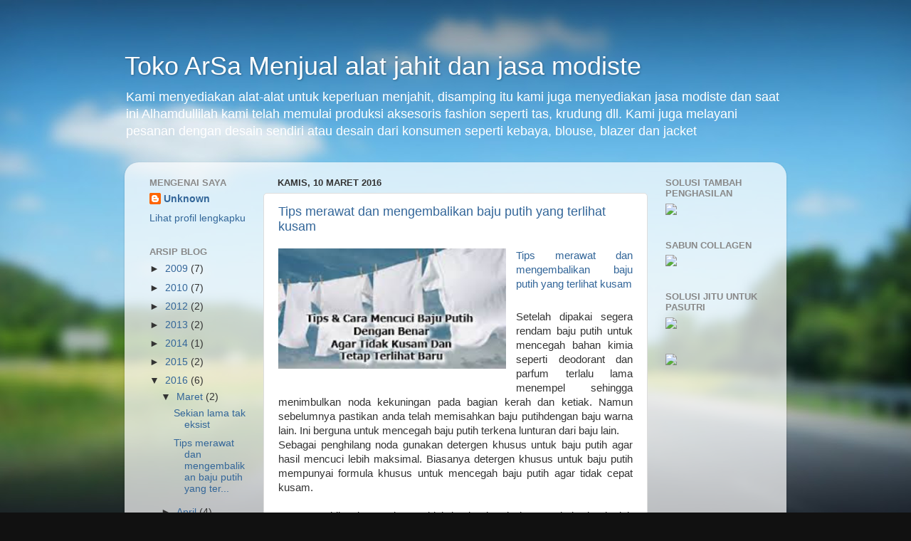

--- FILE ---
content_type: text/html; charset=UTF-8
request_url: https://tokoarsa.blogspot.com/2016/03/
body_size: 11620
content:
<!DOCTYPE html>
<html class='v2' dir='ltr' lang='id'>
<head>
<link href='https://www.blogger.com/static/v1/widgets/4128112664-css_bundle_v2.css' rel='stylesheet' type='text/css'/>
<meta content='width=1100' name='viewport'/>
<meta content='text/html; charset=UTF-8' http-equiv='Content-Type'/>
<meta content='blogger' name='generator'/>
<link href='https://tokoarsa.blogspot.com/favicon.ico' rel='icon' type='image/x-icon'/>
<link href='http://tokoarsa.blogspot.com/2016/03/' rel='canonical'/>
<link rel="alternate" type="application/atom+xml" title="Toko ArSa Menjual alat jahit dan jasa modiste - Atom" href="https://tokoarsa.blogspot.com/feeds/posts/default" />
<link rel="alternate" type="application/rss+xml" title="Toko ArSa Menjual alat jahit dan jasa modiste - RSS" href="https://tokoarsa.blogspot.com/feeds/posts/default?alt=rss" />
<link rel="service.post" type="application/atom+xml" title="Toko ArSa Menjual alat jahit dan jasa modiste - Atom" href="https://www.blogger.com/feeds/1099025247586487944/posts/default" />
<!--Can't find substitution for tag [blog.ieCssRetrofitLinks]-->
<meta content='http://tokoarsa.blogspot.com/2016/03/' property='og:url'/>
<meta content='Toko ArSa Menjual alat jahit dan jasa modiste' property='og:title'/>
<meta content='Kami menyediakan alat-alat untuk keperluan menjahit, disamping itu kami juga menyediakan jasa modiste dan saat ini Alhamdullilah kami telah memulai produksi aksesoris fashion seperti tas, krudung dll.
Kami juga melayani pesanan dengan desain sendiri atau desain dari konsumen seperti kebaya, blouse, blazer dan jacket' property='og:description'/>
<title>Toko ArSa Menjual alat jahit dan jasa modiste: Maret 2016</title>
<style id='page-skin-1' type='text/css'><!--
/*-----------------------------------------------
Blogger Template Style
Name:     Picture Window
Designer: Blogger
URL:      www.blogger.com
----------------------------------------------- */
/* Content
----------------------------------------------- */
body {
font: normal normal 15px Arial, Tahoma, Helvetica, FreeSans, sans-serif;
color: #333333;
background: #111111 url(//themes.googleusercontent.com/image?id=1OACCYOE0-eoTRTfsBuX1NMN9nz599ufI1Jh0CggPFA_sK80AGkIr8pLtYRpNUKPmwtEa) repeat-x fixed top center;
}
html body .region-inner {
min-width: 0;
max-width: 100%;
width: auto;
}
.content-outer {
font-size: 90%;
}
a:link {
text-decoration:none;
color: #336699;
}
a:visited {
text-decoration:none;
color: #6699cc;
}
a:hover {
text-decoration:underline;
color: #33aaff;
}
.content-outer {
background: transparent none repeat scroll top left;
-moz-border-radius: 0;
-webkit-border-radius: 0;
-goog-ms-border-radius: 0;
border-radius: 0;
-moz-box-shadow: 0 0 0 rgba(0, 0, 0, .15);
-webkit-box-shadow: 0 0 0 rgba(0, 0, 0, .15);
-goog-ms-box-shadow: 0 0 0 rgba(0, 0, 0, .15);
box-shadow: 0 0 0 rgba(0, 0, 0, .15);
margin: 20px auto;
}
.content-inner {
padding: 0;
}
/* Header
----------------------------------------------- */
.header-outer {
background: transparent none repeat-x scroll top left;
_background-image: none;
color: #ffffff;
-moz-border-radius: 0;
-webkit-border-radius: 0;
-goog-ms-border-radius: 0;
border-radius: 0;
}
.Header img, .Header #header-inner {
-moz-border-radius: 0;
-webkit-border-radius: 0;
-goog-ms-border-radius: 0;
border-radius: 0;
}
.header-inner .Header .titlewrapper,
.header-inner .Header .descriptionwrapper {
padding-left: 0;
padding-right: 0;
}
.Header h1 {
font: normal normal 36px Verdana, Geneva, sans-serif;;
text-shadow: 1px 1px 3px rgba(0, 0, 0, 0.3);
}
.Header h1 a {
color: #ffffff;
}
.Header .description {
font-size: 130%;
}
/* Tabs
----------------------------------------------- */
.tabs-inner {
margin: .5em 20px 0;
padding: 0;
}
.tabs-inner .section {
margin: 0;
}
.tabs-inner .widget ul {
padding: 0;
background: transparent none repeat scroll bottom;
-moz-border-radius: 0;
-webkit-border-radius: 0;
-goog-ms-border-radius: 0;
border-radius: 0;
}
.tabs-inner .widget li {
border: none;
}
.tabs-inner .widget li a {
display: inline-block;
padding: .5em 1em;
margin-right: .25em;
color: #ffffff;
font: normal normal 15px Arial, Tahoma, Helvetica, FreeSans, sans-serif;
-moz-border-radius: 10px 10px 0 0;
-webkit-border-top-left-radius: 10px;
-webkit-border-top-right-radius: 10px;
-goog-ms-border-radius: 10px 10px 0 0;
border-radius: 10px 10px 0 0;
background: transparent url(https://resources.blogblog.com/blogblog/data/1kt/transparent/black50.png) repeat scroll top left;
border-right: 1px solid transparent;
}
.tabs-inner .widget li:first-child a {
padding-left: 1.25em;
-moz-border-radius-topleft: 10px;
-moz-border-radius-bottomleft: 0;
-webkit-border-top-left-radius: 10px;
-webkit-border-bottom-left-radius: 0;
-goog-ms-border-top-left-radius: 10px;
-goog-ms-border-bottom-left-radius: 0;
border-top-left-radius: 10px;
border-bottom-left-radius: 0;
}
.tabs-inner .widget li.selected a,
.tabs-inner .widget li a:hover {
position: relative;
z-index: 1;
background: transparent url(https://resources.blogblog.com/blogblog/data/1kt/transparent/white80.png) repeat scroll bottom;
color: #336699;
-moz-box-shadow: 0 0 3px rgba(0, 0, 0, .15);
-webkit-box-shadow: 0 0 3px rgba(0, 0, 0, .15);
-goog-ms-box-shadow: 0 0 3px rgba(0, 0, 0, .15);
box-shadow: 0 0 3px rgba(0, 0, 0, .15);
}
/* Headings
----------------------------------------------- */
h2 {
font: bold normal 13px Arial, Tahoma, Helvetica, FreeSans, sans-serif;
text-transform: uppercase;
color: #888888;
margin: .5em 0;
}
/* Main
----------------------------------------------- */
.main-outer {
background: transparent url(https://resources.blogblog.com/blogblog/data/1kt/transparent/white80.png) repeat scroll top left;
-moz-border-radius: 20px 20px 0 0;
-webkit-border-top-left-radius: 20px;
-webkit-border-top-right-radius: 20px;
-webkit-border-bottom-left-radius: 0;
-webkit-border-bottom-right-radius: 0;
-goog-ms-border-radius: 20px 20px 0 0;
border-radius: 20px 20px 0 0;
-moz-box-shadow: 0 1px 3px rgba(0, 0, 0, .15);
-webkit-box-shadow: 0 1px 3px rgba(0, 0, 0, .15);
-goog-ms-box-shadow: 0 1px 3px rgba(0, 0, 0, .15);
box-shadow: 0 1px 3px rgba(0, 0, 0, .15);
}
.main-inner {
padding: 15px 20px 20px;
}
.main-inner .column-center-inner {
padding: 0 0;
}
.main-inner .column-left-inner {
padding-left: 0;
}
.main-inner .column-right-inner {
padding-right: 0;
}
/* Posts
----------------------------------------------- */
h3.post-title {
margin: 0;
font: normal normal 18px Arial, Tahoma, Helvetica, FreeSans, sans-serif;
}
.comments h4 {
margin: 1em 0 0;
font: normal normal 18px Arial, Tahoma, Helvetica, FreeSans, sans-serif;
}
.date-header span {
color: #333333;
}
.post-outer {
background-color: #ffffff;
border: solid 1px #dddddd;
-moz-border-radius: 5px;
-webkit-border-radius: 5px;
border-radius: 5px;
-goog-ms-border-radius: 5px;
padding: 15px 20px;
margin: 0 -20px 20px;
}
.post-body {
line-height: 1.4;
font-size: 110%;
position: relative;
}
.post-header {
margin: 0 0 1.5em;
color: #999999;
line-height: 1.6;
}
.post-footer {
margin: .5em 0 0;
color: #999999;
line-height: 1.6;
}
#blog-pager {
font-size: 140%
}
#comments .comment-author {
padding-top: 1.5em;
border-top: dashed 1px #ccc;
border-top: dashed 1px rgba(128, 128, 128, .5);
background-position: 0 1.5em;
}
#comments .comment-author:first-child {
padding-top: 0;
border-top: none;
}
.avatar-image-container {
margin: .2em 0 0;
}
/* Comments
----------------------------------------------- */
.comments .comments-content .icon.blog-author {
background-repeat: no-repeat;
background-image: url([data-uri]);
}
.comments .comments-content .loadmore a {
border-top: 1px solid #33aaff;
border-bottom: 1px solid #33aaff;
}
.comments .continue {
border-top: 2px solid #33aaff;
}
/* Widgets
----------------------------------------------- */
.widget ul, .widget #ArchiveList ul.flat {
padding: 0;
list-style: none;
}
.widget ul li, .widget #ArchiveList ul.flat li {
border-top: dashed 1px #ccc;
border-top: dashed 1px rgba(128, 128, 128, .5);
}
.widget ul li:first-child, .widget #ArchiveList ul.flat li:first-child {
border-top: none;
}
.widget .post-body ul {
list-style: disc;
}
.widget .post-body ul li {
border: none;
}
/* Footer
----------------------------------------------- */
.footer-outer {
color:#cccccc;
background: transparent url(https://resources.blogblog.com/blogblog/data/1kt/transparent/black50.png) repeat scroll top left;
-moz-border-radius: 0 0 20px 20px;
-webkit-border-top-left-radius: 0;
-webkit-border-top-right-radius: 0;
-webkit-border-bottom-left-radius: 20px;
-webkit-border-bottom-right-radius: 20px;
-goog-ms-border-radius: 0 0 20px 20px;
border-radius: 0 0 20px 20px;
-moz-box-shadow: 0 1px 3px rgba(0, 0, 0, .15);
-webkit-box-shadow: 0 1px 3px rgba(0, 0, 0, .15);
-goog-ms-box-shadow: 0 1px 3px rgba(0, 0, 0, .15);
box-shadow: 0 1px 3px rgba(0, 0, 0, .15);
}
.footer-inner {
padding: 10px 20px 20px;
}
.footer-outer a {
color: #99ccee;
}
.footer-outer a:visited {
color: #77aaee;
}
.footer-outer a:hover {
color: #33aaff;
}
.footer-outer .widget h2 {
color: #aaaaaa;
}
/* Mobile
----------------------------------------------- */
html body.mobile {
height: auto;
}
html body.mobile {
min-height: 480px;
background-size: 100% auto;
}
.mobile .body-fauxcolumn-outer {
background: transparent none repeat scroll top left;
}
html .mobile .mobile-date-outer, html .mobile .blog-pager {
border-bottom: none;
background: transparent url(https://resources.blogblog.com/blogblog/data/1kt/transparent/white80.png) repeat scroll top left;
margin-bottom: 10px;
}
.mobile .date-outer {
background: transparent url(https://resources.blogblog.com/blogblog/data/1kt/transparent/white80.png) repeat scroll top left;
}
.mobile .header-outer, .mobile .main-outer,
.mobile .post-outer, .mobile .footer-outer {
-moz-border-radius: 0;
-webkit-border-radius: 0;
-goog-ms-border-radius: 0;
border-radius: 0;
}
.mobile .content-outer,
.mobile .main-outer,
.mobile .post-outer {
background: inherit;
border: none;
}
.mobile .content-outer {
font-size: 100%;
}
.mobile-link-button {
background-color: #336699;
}
.mobile-link-button a:link, .mobile-link-button a:visited {
color: #ffffff;
}
.mobile-index-contents {
color: #333333;
}
.mobile .tabs-inner .PageList .widget-content {
background: transparent url(https://resources.blogblog.com/blogblog/data/1kt/transparent/white80.png) repeat scroll bottom;
color: #336699;
}
.mobile .tabs-inner .PageList .widget-content .pagelist-arrow {
border-left: 1px solid transparent;
}

--></style>
<style id='template-skin-1' type='text/css'><!--
body {
min-width: 930px;
}
.content-outer, .content-fauxcolumn-outer, .region-inner {
min-width: 930px;
max-width: 930px;
_width: 930px;
}
.main-inner .columns {
padding-left: 180px;
padding-right: 180px;
}
.main-inner .fauxcolumn-center-outer {
left: 180px;
right: 180px;
/* IE6 does not respect left and right together */
_width: expression(this.parentNode.offsetWidth -
parseInt("180px") -
parseInt("180px") + 'px');
}
.main-inner .fauxcolumn-left-outer {
width: 180px;
}
.main-inner .fauxcolumn-right-outer {
width: 180px;
}
.main-inner .column-left-outer {
width: 180px;
right: 100%;
margin-left: -180px;
}
.main-inner .column-right-outer {
width: 180px;
margin-right: -180px;
}
#layout {
min-width: 0;
}
#layout .content-outer {
min-width: 0;
width: 800px;
}
#layout .region-inner {
min-width: 0;
width: auto;
}
body#layout div.add_widget {
padding: 8px;
}
body#layout div.add_widget a {
margin-left: 32px;
}
--></style>
<style>
    body {background-image:url(\/\/themes.googleusercontent.com\/image?id=1OACCYOE0-eoTRTfsBuX1NMN9nz599ufI1Jh0CggPFA_sK80AGkIr8pLtYRpNUKPmwtEa);}
    
@media (max-width: 200px) { body {background-image:url(\/\/themes.googleusercontent.com\/image?id=1OACCYOE0-eoTRTfsBuX1NMN9nz599ufI1Jh0CggPFA_sK80AGkIr8pLtYRpNUKPmwtEa&options=w200);}}
@media (max-width: 400px) and (min-width: 201px) { body {background-image:url(\/\/themes.googleusercontent.com\/image?id=1OACCYOE0-eoTRTfsBuX1NMN9nz599ufI1Jh0CggPFA_sK80AGkIr8pLtYRpNUKPmwtEa&options=w400);}}
@media (max-width: 800px) and (min-width: 401px) { body {background-image:url(\/\/themes.googleusercontent.com\/image?id=1OACCYOE0-eoTRTfsBuX1NMN9nz599ufI1Jh0CggPFA_sK80AGkIr8pLtYRpNUKPmwtEa&options=w800);}}
@media (max-width: 1200px) and (min-width: 801px) { body {background-image:url(\/\/themes.googleusercontent.com\/image?id=1OACCYOE0-eoTRTfsBuX1NMN9nz599ufI1Jh0CggPFA_sK80AGkIr8pLtYRpNUKPmwtEa&options=w1200);}}
/* Last tag covers anything over one higher than the previous max-size cap. */
@media (min-width: 1201px) { body {background-image:url(\/\/themes.googleusercontent.com\/image?id=1OACCYOE0-eoTRTfsBuX1NMN9nz599ufI1Jh0CggPFA_sK80AGkIr8pLtYRpNUKPmwtEa&options=w1600);}}
  </style>
<link href='https://www.blogger.com/dyn-css/authorization.css?targetBlogID=1099025247586487944&amp;zx=03ecf482-1b7e-43f5-a496-6522919fcd66' media='none' onload='if(media!=&#39;all&#39;)media=&#39;all&#39;' rel='stylesheet'/><noscript><link href='https://www.blogger.com/dyn-css/authorization.css?targetBlogID=1099025247586487944&amp;zx=03ecf482-1b7e-43f5-a496-6522919fcd66' rel='stylesheet'/></noscript>
<meta name='google-adsense-platform-account' content='ca-host-pub-1556223355139109'/>
<meta name='google-adsense-platform-domain' content='blogspot.com'/>

</head>
<body class='loading variant-open'>
<div class='navbar no-items section' id='navbar' name='Navbar'>
</div>
<div class='body-fauxcolumns'>
<div class='fauxcolumn-outer body-fauxcolumn-outer'>
<div class='cap-top'>
<div class='cap-left'></div>
<div class='cap-right'></div>
</div>
<div class='fauxborder-left'>
<div class='fauxborder-right'></div>
<div class='fauxcolumn-inner'>
</div>
</div>
<div class='cap-bottom'>
<div class='cap-left'></div>
<div class='cap-right'></div>
</div>
</div>
</div>
<div class='content'>
<div class='content-fauxcolumns'>
<div class='fauxcolumn-outer content-fauxcolumn-outer'>
<div class='cap-top'>
<div class='cap-left'></div>
<div class='cap-right'></div>
</div>
<div class='fauxborder-left'>
<div class='fauxborder-right'></div>
<div class='fauxcolumn-inner'>
</div>
</div>
<div class='cap-bottom'>
<div class='cap-left'></div>
<div class='cap-right'></div>
</div>
</div>
</div>
<div class='content-outer'>
<div class='content-cap-top cap-top'>
<div class='cap-left'></div>
<div class='cap-right'></div>
</div>
<div class='fauxborder-left content-fauxborder-left'>
<div class='fauxborder-right content-fauxborder-right'></div>
<div class='content-inner'>
<header>
<div class='header-outer'>
<div class='header-cap-top cap-top'>
<div class='cap-left'></div>
<div class='cap-right'></div>
</div>
<div class='fauxborder-left header-fauxborder-left'>
<div class='fauxborder-right header-fauxborder-right'></div>
<div class='region-inner header-inner'>
<div class='header section' id='header' name='Tajuk'><div class='widget Header' data-version='1' id='Header1'>
<div id='header-inner'>
<div class='titlewrapper'>
<h1 class='title'>
<a href='https://tokoarsa.blogspot.com/'>
Toko ArSa Menjual alat jahit dan jasa modiste
</a>
</h1>
</div>
<div class='descriptionwrapper'>
<p class='description'><span>Kami menyediakan alat-alat untuk keperluan menjahit, disamping itu kami juga menyediakan jasa modiste dan saat ini Alhamdullilah kami telah memulai produksi aksesoris fashion seperti tas, krudung dll.
Kami juga melayani pesanan dengan desain sendiri atau desain dari konsumen seperti kebaya, blouse, blazer dan jacket</span></p>
</div>
</div>
</div></div>
</div>
</div>
<div class='header-cap-bottom cap-bottom'>
<div class='cap-left'></div>
<div class='cap-right'></div>
</div>
</div>
</header>
<div class='tabs-outer'>
<div class='tabs-cap-top cap-top'>
<div class='cap-left'></div>
<div class='cap-right'></div>
</div>
<div class='fauxborder-left tabs-fauxborder-left'>
<div class='fauxborder-right tabs-fauxborder-right'></div>
<div class='region-inner tabs-inner'>
<div class='tabs no-items section' id='crosscol' name='Seluruh Kolom'></div>
<div class='tabs no-items section' id='crosscol-overflow' name='Cross-Column 2'></div>
</div>
</div>
<div class='tabs-cap-bottom cap-bottom'>
<div class='cap-left'></div>
<div class='cap-right'></div>
</div>
</div>
<div class='main-outer'>
<div class='main-cap-top cap-top'>
<div class='cap-left'></div>
<div class='cap-right'></div>
</div>
<div class='fauxborder-left main-fauxborder-left'>
<div class='fauxborder-right main-fauxborder-right'></div>
<div class='region-inner main-inner'>
<div class='columns fauxcolumns'>
<div class='fauxcolumn-outer fauxcolumn-center-outer'>
<div class='cap-top'>
<div class='cap-left'></div>
<div class='cap-right'></div>
</div>
<div class='fauxborder-left'>
<div class='fauxborder-right'></div>
<div class='fauxcolumn-inner'>
</div>
</div>
<div class='cap-bottom'>
<div class='cap-left'></div>
<div class='cap-right'></div>
</div>
</div>
<div class='fauxcolumn-outer fauxcolumn-left-outer'>
<div class='cap-top'>
<div class='cap-left'></div>
<div class='cap-right'></div>
</div>
<div class='fauxborder-left'>
<div class='fauxborder-right'></div>
<div class='fauxcolumn-inner'>
</div>
</div>
<div class='cap-bottom'>
<div class='cap-left'></div>
<div class='cap-right'></div>
</div>
</div>
<div class='fauxcolumn-outer fauxcolumn-right-outer'>
<div class='cap-top'>
<div class='cap-left'></div>
<div class='cap-right'></div>
</div>
<div class='fauxborder-left'>
<div class='fauxborder-right'></div>
<div class='fauxcolumn-inner'>
</div>
</div>
<div class='cap-bottom'>
<div class='cap-left'></div>
<div class='cap-right'></div>
</div>
</div>
<!-- corrects IE6 width calculation -->
<div class='columns-inner'>
<div class='column-center-outer'>
<div class='column-center-inner'>
<div class='main section' id='main' name='Utama'><div class='widget Blog' data-version='1' id='Blog1'>
<div class='blog-posts hfeed'>

          <div class="date-outer">
        
<h2 class='date-header'><span>Kamis, 10 Maret 2016</span></h2>

          <div class="date-posts">
        
<div class='post-outer'>
<div class='post hentry uncustomized-post-template' itemprop='blogPost' itemscope='itemscope' itemtype='http://schema.org/BlogPosting'>
<meta content='https://blogger.googleusercontent.com/img/b/R29vZ2xl/AVvXsEiaqrDmlmbSOQdH-tm6fwYqq_mYbNkXjjB2AwZT2gqqm8M9jxjnOVL77zHV2WwHmSoVHyX7xUJ5TtTzRK2CkWlU1IG_v6MhHRzGO7ScmXraU7NRECNikC0F2pS_PCxYaMMavoR1COu90a69/s320/download.jpg' itemprop='image_url'/>
<meta content='1099025247586487944' itemprop='blogId'/>
<meta content='5453639671184191421' itemprop='postId'/>
<a name='5453639671184191421'></a>
<h3 class='post-title entry-title' itemprop='name'>
<a href='https://tokoarsa.blogspot.com/2016/03/tips-merawat-dan-mengembalikan-baju.html'>Tips merawat dan mengembalikan baju putih yang terlihat kusam</a>
</h3>
<div class='post-header'>
<div class='post-header-line-1'></div>
</div>
<div class='post-body entry-content' id='post-body-5453639671184191421' itemprop='description articleBody'>
<div style="background-color: white; color: #141823; font-family: helvetica, arial, sans-serif; font-size: 14px; line-height: 19.32px; margin-bottom: 6px;">
<a href="https://blogger.googleusercontent.com/img/b/R29vZ2xl/AVvXsEiaqrDmlmbSOQdH-tm6fwYqq_mYbNkXjjB2AwZT2gqqm8M9jxjnOVL77zHV2WwHmSoVHyX7xUJ5TtTzRK2CkWlU1IG_v6MhHRzGO7ScmXraU7NRECNikC0F2pS_PCxYaMMavoR1COu90a69/s1600/download.jpg" imageanchor="1" style="clear: left; float: left; margin-bottom: 1em; margin-right: 1em;"><img alt="Tips merawat dan mengembalikan baju putih yang terlihat kusam:" border="0" height="169" src="https://blogger.googleusercontent.com/img/b/R29vZ2xl/AVvXsEiaqrDmlmbSOQdH-tm6fwYqq_mYbNkXjjB2AwZT2gqqm8M9jxjnOVL77zHV2WwHmSoVHyX7xUJ5TtTzRK2CkWlU1IG_v6MhHRzGO7ScmXraU7NRECNikC0F2pS_PCxYaMMavoR1COu90a69/s320/download.jpg" title="Tips merawat dan mengembalikan baju putih yang terlihat kusam" width="320" /></a></div>
<div style="text-align: justify;">
<a href="http://tokoarsa.blogspot.com/" rel="nofollow"></a><a href="http://tokoarsa.blogspot.com/" rel="nofollow" style="line-height: 19.32px;">Tips merawat dan mengembalikan baju putih yang terlihat kusam</a></div>
<br />
<div style="background-color: white; color: #141823; font-family: helvetica, arial, sans-serif; font-size: 14px; line-height: 19.32px; margin-bottom: 6px; margin-top: 6px;">
</div>
<div style="text-align: justify;">
<span style="line-height: 19.32px;">Setelah dipakai segera rendam baju putih untuk mencegah bahan kimia seperti deodorant dan parfum terlalu lama menempel sehingga menimbulkan noda kekuningan pada bagian kerah dan ketiak. Namun sebelumnya pastikan anda telah memisahkan baju putihdengan baju warna lain. Ini berguna untuk mencegah baju putih terkena lunturan dari baju lain.</span></div>
<div style="text-align: justify;">
<span style="line-height: 19.32px;">Sebagai penghilang noda gunakan detergen khusus untuk baju putih agar hasil me</span><span class="text_exposed_show" style="display: inline; line-height: 19.32px;">ncuci lebih maksimal. Biasanya detergen khusus untuk baju putih mempunyai formula khusus untuk mencegah baju putih agar tidak cepat kusam.</span></div>
<span class="text_exposed_show" style="display: inline;"></span><br />
<div style="text-align: justify;">
<span class="text_exposed_show" style="display: inline;"><span style="line-height: 19.32px;">Saat menghilangkan noda gosoklah bagian kerah, kantong baju dan ketiak secara manual. bagian ini adalah tempat berkumpulnya kotoran yang sulit dibersihkan bila menggunakan mesin cuci.</span></span></div>
<span class="text_exposed_show" style="display: inline;">
</span>
<div style="text-align: justify;">
<span class="text_exposed_show" style="display: inline;"><span style="line-height: 19.32px;">Jemur baju diterik matahari, bila sudah kering segera angkat baju dari jemuran.</span></span></div>
<span class="text_exposed_show" style="display: inline;">
<div style="text-align: justify;">
<span style="line-height: 19.32px;">Setelah baju kering setrikalah baju putih anda dengan temperatur yang tidak terlalu panas. Temperatur yang terlalu panas akan membuat baju putih Anda cepat berubah warna.</span></div>
<div style="text-align: justify;">
<span style="line-height: 19.32px;">Untuk menjaga agar baju putih tetap rapi gunakan gantung baju / hanger berbahan plastik atau kayu. Hindari menggunakan gantungan berbahan besi yang dapat menyebarkan karat ke baju anda.</span></div>
<div style="text-align: justify;">
<span style="line-height: 19.32px;">Jika baju putih Anda sudah terlihat kusam, Anda bisa merendam baju Anda dengan pemutih setelah baju dicuci dengan detergen. Rendam selama 30 menit sampai 1 jam untuk mendapatkan hasil terbaik.</span></div>
</span>
<div style='clear: both;'></div>
</div>
<div class='post-footer'>
<div class='post-footer-line post-footer-line-1'>
<span class='post-author vcard'>
Diposting oleh
<span class='fn' itemprop='author' itemscope='itemscope' itemtype='http://schema.org/Person'>
<meta content='https://www.blogger.com/profile/06797580090499892235' itemprop='url'/>
<a class='g-profile' href='https://www.blogger.com/profile/06797580090499892235' rel='author' title='author profile'>
<span itemprop='name'>Unknown</span>
</a>
</span>
</span>
<span class='post-timestamp'>
di
<meta content='http://tokoarsa.blogspot.com/2016/03/tips-merawat-dan-mengembalikan-baju.html' itemprop='url'/>
<a class='timestamp-link' href='https://tokoarsa.blogspot.com/2016/03/tips-merawat-dan-mengembalikan-baju.html' rel='bookmark' title='permanent link'><abbr class='published' itemprop='datePublished' title='2016-03-10T01:09:00-08:00'>01.09</abbr></a>
</span>
<span class='post-comment-link'>
<a class='comment-link' href='https://tokoarsa.blogspot.com/2016/03/tips-merawat-dan-mengembalikan-baju.html#comment-form' onclick=''>
Tidak ada komentar:
  </a>
</span>
<span class='post-icons'>
<span class='item-control blog-admin pid-2057323466'>
<a href='https://www.blogger.com/post-edit.g?blogID=1099025247586487944&postID=5453639671184191421&from=pencil' title='Edit Entri'>
<img alt='' class='icon-action' height='18' src='https://resources.blogblog.com/img/icon18_edit_allbkg.gif' width='18'/>
</a>
</span>
</span>
<div class='post-share-buttons goog-inline-block'>
<a class='goog-inline-block share-button sb-email' href='https://www.blogger.com/share-post.g?blogID=1099025247586487944&postID=5453639671184191421&target=email' target='_blank' title='Kirimkan Ini lewat Email'><span class='share-button-link-text'>Kirimkan Ini lewat Email</span></a><a class='goog-inline-block share-button sb-blog' href='https://www.blogger.com/share-post.g?blogID=1099025247586487944&postID=5453639671184191421&target=blog' onclick='window.open(this.href, "_blank", "height=270,width=475"); return false;' target='_blank' title='BlogThis!'><span class='share-button-link-text'>BlogThis!</span></a><a class='goog-inline-block share-button sb-twitter' href='https://www.blogger.com/share-post.g?blogID=1099025247586487944&postID=5453639671184191421&target=twitter' target='_blank' title='Bagikan ke X'><span class='share-button-link-text'>Bagikan ke X</span></a><a class='goog-inline-block share-button sb-facebook' href='https://www.blogger.com/share-post.g?blogID=1099025247586487944&postID=5453639671184191421&target=facebook' onclick='window.open(this.href, "_blank", "height=430,width=640"); return false;' target='_blank' title='Berbagi ke Facebook'><span class='share-button-link-text'>Berbagi ke Facebook</span></a><a class='goog-inline-block share-button sb-pinterest' href='https://www.blogger.com/share-post.g?blogID=1099025247586487944&postID=5453639671184191421&target=pinterest' target='_blank' title='Bagikan ke Pinterest'><span class='share-button-link-text'>Bagikan ke Pinterest</span></a>
</div>
</div>
<div class='post-footer-line post-footer-line-2'>
<span class='post-labels'>
Label:
<a href='https://tokoarsa.blogspot.com/search/label/Tips%20merawat%20dan%20mengembalikan%20baju%20putih%20yang%20terlihat%20kusam' rel='tag'>Tips merawat dan mengembalikan baju putih yang terlihat kusam</a>
</span>
</div>
<div class='post-footer-line post-footer-line-3'>
<span class='post-location'>
</span>
</div>
</div>
</div>
</div>

          </div></div>
        

          <div class="date-outer">
        
<h2 class='date-header'><span>Rabu, 09 Maret 2016</span></h2>

          <div class="date-posts">
        
<div class='post-outer'>
<div class='post hentry uncustomized-post-template' itemprop='blogPost' itemscope='itemscope' itemtype='http://schema.org/BlogPosting'>
<meta content='https://blogger.googleusercontent.com/img/b/R29vZ2xl/AVvXsEgVAfD02XXJt8kzOs4yL-SDcXhUs7uh1JgLR7lQBVJe_BlThrwbpo6BUWWZxhczMI-cq21oN1jD7amKLjoLsxSWg94ktsZXUY35vwTlZWJ2sHFdsITDEOpcLRRgm8X0K1Rb-jgNISTYJFXn/s400/tokoarsA.jpg' itemprop='image_url'/>
<meta content='1099025247586487944' itemprop='blogId'/>
<meta content='4717090230327854570' itemprop='postId'/>
<a name='4717090230327854570'></a>
<h3 class='post-title entry-title' itemprop='name'>
<a href='https://tokoarsa.blogspot.com/2016/03/sekian-lama-tak-eksist.html'>Sekian lama tak eksist</a>
</h3>
<div class='post-header'>
<div class='post-header-line-1'></div>
</div>
<div class='post-body entry-content' id='post-body-4717090230327854570' itemprop='description articleBody'>
<div class="separator" style="clear: both; text-align: center;">
<a href="https://blogger.googleusercontent.com/img/b/R29vZ2xl/AVvXsEgVAfD02XXJt8kzOs4yL-SDcXhUs7uh1JgLR7lQBVJe_BlThrwbpo6BUWWZxhczMI-cq21oN1jD7amKLjoLsxSWg94ktsZXUY35vwTlZWJ2sHFdsITDEOpcLRRgm8X0K1Rb-jgNISTYJFXn/s1600/tokoarsA.jpg" imageanchor="1" style="clear: left; float: left; margin-bottom: 1em; margin-right: 1em;"><img alt="toko alat jahit dan jasa modiste di jogja" border="0" height="400" src="https://blogger.googleusercontent.com/img/b/R29vZ2xl/AVvXsEgVAfD02XXJt8kzOs4yL-SDcXhUs7uh1JgLR7lQBVJe_BlThrwbpo6BUWWZxhczMI-cq21oN1jD7amKLjoLsxSWg94ktsZXUY35vwTlZWJ2sHFdsITDEOpcLRRgm8X0K1Rb-jgNISTYJFXn/s400/tokoarsA.jpg" title="toko alat jahit dan jasa modiste di jogja" width="300" /></a></div>
Setelah sekian lama blog ini "mati suri" maka saat ini kami beranikan kembali muncul di hadapan pecinta blog kami <a href="http://tokoarsa.blogspot.com/">tokoarsa.blogspot.com</a><br />
<br />
Saat ini kami telah menempati tempat yang baru dan lebih beruntungnya tempat ini TIDAK kami sewa namun sudah kami beli sendiri. Alhamdulillah...<br />
<br />
Mari temanz jika ingin menjahit busana untuk keperluan apapun bisa kami bantu dengan model dan desain yang "up to date"<br />
<br />
Simak penawaran toko kami di <a href="http://www.tokoalatjahitarsa.blogspot.com/">www.tokoalatjahitarsa.blogspot.com</a>&nbsp;disana terdapat berbagai macam display busana dan alat2 jahit<br />
<br />
Jangan sungkan untuk menghubungi kami, dimana? ya langsung saja ke aoutlet ataupun no telp kami :<br />
<h3 style="color: #333333; font-family: Arial, Tahoma, Helvetica, FreeSans, sans-serif; font-size: 24px; line-height: 30px; margin: 0px 0px 10px; padding: 0px; text-align: center;">
<span style="font-size: large; margin: 0px; padding: 0px;"><br /></span></h3>
<div>
<span style="font-size: large; margin: 0px; padding: 0px;"><br /></span></div>
<h3 style="color: #333333; font-family: Arial, Tahoma, Helvetica, FreeSans, sans-serif; font-size: 24px; line-height: 30px; margin: 0px 0px 10px; padding: 0px; text-align: center;">
<br /></h3>
<h3 style="color: #333333; font-family: Arial, Tahoma, Helvetica, FreeSans, sans-serif; font-size: 24px; line-height: 30px; margin: 0px 0px 10px; padding: 0px; text-align: center;">
<span style="font-size: large; margin: 0px; padding: 0px;">Hubungi Kami :</span></h3>
<div style="font-family: Arial, Tahoma, Helvetica, FreeSans, sans-serif; font-size: 12px; line-height: 18px; margin: 0px; padding: 0px; text-align: center;">
<span style="font-family: &quot;courier new&quot; , &quot;courier&quot; , monospace; margin: 0px; padding: 0px;"><span style="font-size: medium; margin: 0px; padding: 0px;">TOKO ALAT JAHIT DAN MODISTE ARSA</span></span></div>
<div style="font-family: Arial, Tahoma, Helvetica, FreeSans, sans-serif; font-size: 12px; line-height: 18px; margin: 0px; padding: 0px; text-align: center;">
<span style="font-family: &quot;courier new&quot; , &quot;courier&quot; , monospace; margin: 0px; padding: 0px;"><span style="font-size: medium; margin: 0px; padding: 0px;">JL. GODEAN KM 8 SEMARANGAN</span></span></div>
<div style="font-family: Arial, Tahoma, Helvetica, FreeSans, sans-serif; font-size: 12px; line-height: 18px; margin: 0px; padding: 0px; text-align: center;">
<span style="font-family: &quot;courier new&quot; , &quot;courier&quot; , monospace; margin: 0px; padding: 0px;"><span style="font-size: medium; margin: 0px; padding: 0px;">SIDOKARTO-GODEAN</span></span></div>
<div style="font-family: Arial, Tahoma, Helvetica, FreeSans, sans-serif; font-size: 12px; line-height: 18px; margin: 0px; padding: 0px; text-align: center;">
<span style="font-family: &quot;courier new&quot; , &quot;courier&quot; , monospace; margin: 0px; padding: 0px;"><span style="font-size: medium; margin: 0px; padding: 0px;">SLEMAN</span></span></div>
<div style="font-family: Arial, Tahoma, Helvetica, FreeSans, sans-serif; font-size: 12px; line-height: 18px; margin: 0px; padding: 0px; text-align: center;">
<span style="font-family: &quot;courier new&quot; , &quot;courier&quot; , monospace; margin: 0px; padding: 0px;"><span style="font-size: medium; margin: 0px; padding: 0px;">JOGJKARTA</span></span></div>
<div style="font-family: Arial, Tahoma, Helvetica, FreeSans, sans-serif; font-size: 12px; line-height: 18px; margin: 0px; padding: 0px; text-align: center;">
<br style="margin: 0px; padding: 0px;" /></div>
<div style="font-family: Arial, Tahoma, Helvetica, FreeSans, sans-serif; font-size: 12px; line-height: 18px; margin: 0px; padding: 0px; text-align: center;">
<span style="font-family: &quot;verdana&quot; , sans-serif; margin: 0px; padding: 0px;"><span style="font-size: x-small; margin: 0px; padding: 0px;">TELP : 0274-2820474</span></span></div>
<div style="font-family: Arial, Tahoma, Helvetica, FreeSans, sans-serif; font-size: 12px; line-height: 18px; margin: 0px; padding: 0px; text-align: center;">
<span style="font-family: &quot;verdana&quot; , sans-serif; margin: 0px; padding: 0px;"><span style="font-size: x-small; margin: 0px; padding: 0px;">SMS : 0818 0406 5614</span></span></div>
<div style="font-family: Arial, Tahoma, Helvetica, FreeSans, sans-serif; font-size: 12px; line-height: 18px; margin: 0px; padding: 0px; text-align: center;">
<span style="font-family: &quot;verdana&quot; , sans-serif; margin: 0px; padding: 0px;"><span style="font-size: x-small; margin: 0px; padding: 0px;">WEB : tokoalatjahitarsa.blogspot.com</span></span></div>
<div style="font-family: Arial, Tahoma, Helvetica, FreeSans, sans-serif; font-size: 12px; line-height: 18px; margin: 0px; padding: 0px; text-align: center;">
<span style="font-family: &quot;verdana&quot; , sans-serif; margin: 0px; padding: 0px;"><span style="font-size: x-small; margin: 0px; padding: 0px;">Email : tokoalatjahitarsa@gmail.com</span></span></div>
<div style='clear: both;'></div>
</div>
<div class='post-footer'>
<div class='post-footer-line post-footer-line-1'>
<span class='post-author vcard'>
Diposting oleh
<span class='fn' itemprop='author' itemscope='itemscope' itemtype='http://schema.org/Person'>
<meta content='https://www.blogger.com/profile/06797580090499892235' itemprop='url'/>
<a class='g-profile' href='https://www.blogger.com/profile/06797580090499892235' rel='author' title='author profile'>
<span itemprop='name'>Unknown</span>
</a>
</span>
</span>
<span class='post-timestamp'>
di
<meta content='http://tokoarsa.blogspot.com/2016/03/sekian-lama-tak-eksist.html' itemprop='url'/>
<a class='timestamp-link' href='https://tokoarsa.blogspot.com/2016/03/sekian-lama-tak-eksist.html' rel='bookmark' title='permanent link'><abbr class='published' itemprop='datePublished' title='2016-03-09T05:29:00-08:00'>05.29</abbr></a>
</span>
<span class='post-comment-link'>
<a class='comment-link' href='https://tokoarsa.blogspot.com/2016/03/sekian-lama-tak-eksist.html#comment-form' onclick=''>
Tidak ada komentar:
  </a>
</span>
<span class='post-icons'>
<span class='item-control blog-admin pid-2057323466'>
<a href='https://www.blogger.com/post-edit.g?blogID=1099025247586487944&postID=4717090230327854570&from=pencil' title='Edit Entri'>
<img alt='' class='icon-action' height='18' src='https://resources.blogblog.com/img/icon18_edit_allbkg.gif' width='18'/>
</a>
</span>
</span>
<div class='post-share-buttons goog-inline-block'>
<a class='goog-inline-block share-button sb-email' href='https://www.blogger.com/share-post.g?blogID=1099025247586487944&postID=4717090230327854570&target=email' target='_blank' title='Kirimkan Ini lewat Email'><span class='share-button-link-text'>Kirimkan Ini lewat Email</span></a><a class='goog-inline-block share-button sb-blog' href='https://www.blogger.com/share-post.g?blogID=1099025247586487944&postID=4717090230327854570&target=blog' onclick='window.open(this.href, "_blank", "height=270,width=475"); return false;' target='_blank' title='BlogThis!'><span class='share-button-link-text'>BlogThis!</span></a><a class='goog-inline-block share-button sb-twitter' href='https://www.blogger.com/share-post.g?blogID=1099025247586487944&postID=4717090230327854570&target=twitter' target='_blank' title='Bagikan ke X'><span class='share-button-link-text'>Bagikan ke X</span></a><a class='goog-inline-block share-button sb-facebook' href='https://www.blogger.com/share-post.g?blogID=1099025247586487944&postID=4717090230327854570&target=facebook' onclick='window.open(this.href, "_blank", "height=430,width=640"); return false;' target='_blank' title='Berbagi ke Facebook'><span class='share-button-link-text'>Berbagi ke Facebook</span></a><a class='goog-inline-block share-button sb-pinterest' href='https://www.blogger.com/share-post.g?blogID=1099025247586487944&postID=4717090230327854570&target=pinterest' target='_blank' title='Bagikan ke Pinterest'><span class='share-button-link-text'>Bagikan ke Pinterest</span></a>
</div>
</div>
<div class='post-footer-line post-footer-line-2'>
<span class='post-labels'>
Label:
<a href='https://tokoarsa.blogspot.com/search/label/toko%20alat%20jahit%20dan%20jasa%20modiste%20di%20jogja' rel='tag'>toko alat jahit dan jasa modiste di jogja</a>
</span>
</div>
<div class='post-footer-line post-footer-line-3'>
<span class='post-location'>
</span>
</div>
</div>
</div>
</div>

        </div></div>
      
</div>
<div class='blog-pager' id='blog-pager'>
<span id='blog-pager-newer-link'>
<a class='blog-pager-newer-link' href='https://tokoarsa.blogspot.com/' id='Blog1_blog-pager-newer-link' title='Postingan Lebih Baru'>Postingan Lebih Baru</a>
</span>
<span id='blog-pager-older-link'>
<a class='blog-pager-older-link' href='https://tokoarsa.blogspot.com/search?updated-max=2016-03-09T05:29:00-08:00&amp;max-results=7' id='Blog1_blog-pager-older-link' title='Postingan Lama'>Postingan Lama</a>
</span>
<a class='home-link' href='https://tokoarsa.blogspot.com/'>Beranda</a>
</div>
<div class='clear'></div>
<div class='blog-feeds'>
<div class='feed-links'>
Langganan:
<a class='feed-link' href='https://tokoarsa.blogspot.com/feeds/posts/default' target='_blank' type='application/atom+xml'>Komentar (Atom)</a>
</div>
</div>
</div></div>
</div>
</div>
<div class='column-left-outer'>
<div class='column-left-inner'>
<aside>
<div class='sidebar section' id='sidebar-left-1'><div class='widget Profile' data-version='1' id='Profile1'>
<h2>Mengenai Saya</h2>
<div class='widget-content'>
<dl class='profile-datablock'>
<dt class='profile-data'>
<a class='profile-name-link g-profile' href='https://www.blogger.com/profile/06797580090499892235' rel='author' style='background-image: url(//www.blogger.com/img/logo-16.png);'>
Unknown
</a>
</dt>
<dd class='profile-data'>
</dd>
</dl>
<a class='profile-link' href='https://www.blogger.com/profile/06797580090499892235' rel='author'>Lihat profil lengkapku</a>
<div class='clear'></div>
</div>
</div><div class='widget BlogArchive' data-version='1' id='BlogArchive1'>
<h2>Arsip Blog</h2>
<div class='widget-content'>
<div id='ArchiveList'>
<div id='BlogArchive1_ArchiveList'>
<ul class='hierarchy'>
<li class='archivedate collapsed'>
<a class='toggle' href='javascript:void(0)'>
<span class='zippy'>

        &#9658;&#160;
      
</span>
</a>
<a class='post-count-link' href='https://tokoarsa.blogspot.com/2009/'>
2009
</a>
<span class='post-count' dir='ltr'>(7)</span>
<ul class='hierarchy'>
<li class='archivedate collapsed'>
<a class='toggle' href='javascript:void(0)'>
<span class='zippy'>

        &#9658;&#160;
      
</span>
</a>
<a class='post-count-link' href='https://tokoarsa.blogspot.com/2009/07/'>
Juli
</a>
<span class='post-count' dir='ltr'>(2)</span>
</li>
</ul>
<ul class='hierarchy'>
<li class='archivedate collapsed'>
<a class='toggle' href='javascript:void(0)'>
<span class='zippy'>

        &#9658;&#160;
      
</span>
</a>
<a class='post-count-link' href='https://tokoarsa.blogspot.com/2009/08/'>
Agustus
</a>
<span class='post-count' dir='ltr'>(5)</span>
</li>
</ul>
</li>
</ul>
<ul class='hierarchy'>
<li class='archivedate collapsed'>
<a class='toggle' href='javascript:void(0)'>
<span class='zippy'>

        &#9658;&#160;
      
</span>
</a>
<a class='post-count-link' href='https://tokoarsa.blogspot.com/2010/'>
2010
</a>
<span class='post-count' dir='ltr'>(7)</span>
<ul class='hierarchy'>
<li class='archivedate collapsed'>
<a class='toggle' href='javascript:void(0)'>
<span class='zippy'>

        &#9658;&#160;
      
</span>
</a>
<a class='post-count-link' href='https://tokoarsa.blogspot.com/2010/03/'>
Maret
</a>
<span class='post-count' dir='ltr'>(2)</span>
</li>
</ul>
<ul class='hierarchy'>
<li class='archivedate collapsed'>
<a class='toggle' href='javascript:void(0)'>
<span class='zippy'>

        &#9658;&#160;
      
</span>
</a>
<a class='post-count-link' href='https://tokoarsa.blogspot.com/2010/04/'>
April
</a>
<span class='post-count' dir='ltr'>(1)</span>
</li>
</ul>
<ul class='hierarchy'>
<li class='archivedate collapsed'>
<a class='toggle' href='javascript:void(0)'>
<span class='zippy'>

        &#9658;&#160;
      
</span>
</a>
<a class='post-count-link' href='https://tokoarsa.blogspot.com/2010/06/'>
Juni
</a>
<span class='post-count' dir='ltr'>(1)</span>
</li>
</ul>
<ul class='hierarchy'>
<li class='archivedate collapsed'>
<a class='toggle' href='javascript:void(0)'>
<span class='zippy'>

        &#9658;&#160;
      
</span>
</a>
<a class='post-count-link' href='https://tokoarsa.blogspot.com/2010/07/'>
Juli
</a>
<span class='post-count' dir='ltr'>(3)</span>
</li>
</ul>
</li>
</ul>
<ul class='hierarchy'>
<li class='archivedate collapsed'>
<a class='toggle' href='javascript:void(0)'>
<span class='zippy'>

        &#9658;&#160;
      
</span>
</a>
<a class='post-count-link' href='https://tokoarsa.blogspot.com/2012/'>
2012
</a>
<span class='post-count' dir='ltr'>(2)</span>
<ul class='hierarchy'>
<li class='archivedate collapsed'>
<a class='toggle' href='javascript:void(0)'>
<span class='zippy'>

        &#9658;&#160;
      
</span>
</a>
<a class='post-count-link' href='https://tokoarsa.blogspot.com/2012/02/'>
Februari
</a>
<span class='post-count' dir='ltr'>(2)</span>
</li>
</ul>
</li>
</ul>
<ul class='hierarchy'>
<li class='archivedate collapsed'>
<a class='toggle' href='javascript:void(0)'>
<span class='zippy'>

        &#9658;&#160;
      
</span>
</a>
<a class='post-count-link' href='https://tokoarsa.blogspot.com/2013/'>
2013
</a>
<span class='post-count' dir='ltr'>(2)</span>
<ul class='hierarchy'>
<li class='archivedate collapsed'>
<a class='toggle' href='javascript:void(0)'>
<span class='zippy'>

        &#9658;&#160;
      
</span>
</a>
<a class='post-count-link' href='https://tokoarsa.blogspot.com/2013/05/'>
Mei
</a>
<span class='post-count' dir='ltr'>(2)</span>
</li>
</ul>
</li>
</ul>
<ul class='hierarchy'>
<li class='archivedate collapsed'>
<a class='toggle' href='javascript:void(0)'>
<span class='zippy'>

        &#9658;&#160;
      
</span>
</a>
<a class='post-count-link' href='https://tokoarsa.blogspot.com/2014/'>
2014
</a>
<span class='post-count' dir='ltr'>(1)</span>
<ul class='hierarchy'>
<li class='archivedate collapsed'>
<a class='toggle' href='javascript:void(0)'>
<span class='zippy'>

        &#9658;&#160;
      
</span>
</a>
<a class='post-count-link' href='https://tokoarsa.blogspot.com/2014/06/'>
Juni
</a>
<span class='post-count' dir='ltr'>(1)</span>
</li>
</ul>
</li>
</ul>
<ul class='hierarchy'>
<li class='archivedate collapsed'>
<a class='toggle' href='javascript:void(0)'>
<span class='zippy'>

        &#9658;&#160;
      
</span>
</a>
<a class='post-count-link' href='https://tokoarsa.blogspot.com/2015/'>
2015
</a>
<span class='post-count' dir='ltr'>(2)</span>
<ul class='hierarchy'>
<li class='archivedate collapsed'>
<a class='toggle' href='javascript:void(0)'>
<span class='zippy'>

        &#9658;&#160;
      
</span>
</a>
<a class='post-count-link' href='https://tokoarsa.blogspot.com/2015/02/'>
Februari
</a>
<span class='post-count' dir='ltr'>(1)</span>
</li>
</ul>
<ul class='hierarchy'>
<li class='archivedate collapsed'>
<a class='toggle' href='javascript:void(0)'>
<span class='zippy'>

        &#9658;&#160;
      
</span>
</a>
<a class='post-count-link' href='https://tokoarsa.blogspot.com/2015/03/'>
Maret
</a>
<span class='post-count' dir='ltr'>(1)</span>
</li>
</ul>
</li>
</ul>
<ul class='hierarchy'>
<li class='archivedate expanded'>
<a class='toggle' href='javascript:void(0)'>
<span class='zippy toggle-open'>

        &#9660;&#160;
      
</span>
</a>
<a class='post-count-link' href='https://tokoarsa.blogspot.com/2016/'>
2016
</a>
<span class='post-count' dir='ltr'>(6)</span>
<ul class='hierarchy'>
<li class='archivedate expanded'>
<a class='toggle' href='javascript:void(0)'>
<span class='zippy toggle-open'>

        &#9660;&#160;
      
</span>
</a>
<a class='post-count-link' href='https://tokoarsa.blogspot.com/2016/03/'>
Maret
</a>
<span class='post-count' dir='ltr'>(2)</span>
<ul class='posts'>
<li><a href='https://tokoarsa.blogspot.com/2016/03/sekian-lama-tak-eksist.html'>Sekian lama tak eksist</a></li>
<li><a href='https://tokoarsa.blogspot.com/2016/03/tips-merawat-dan-mengembalikan-baju.html'>Tips merawat dan mengembalikan baju putih yang ter...</a></li>
</ul>
</li>
</ul>
<ul class='hierarchy'>
<li class='archivedate collapsed'>
<a class='toggle' href='javascript:void(0)'>
<span class='zippy'>

        &#9658;&#160;
      
</span>
</a>
<a class='post-count-link' href='https://tokoarsa.blogspot.com/2016/04/'>
April
</a>
<span class='post-count' dir='ltr'>(4)</span>
</li>
</ul>
</li>
</ul>
</div>
</div>
<div class='clear'></div>
</div>
</div><div class='widget Followers' data-version='1' id='Followers1'>
<h2 class='title'>Pengikut</h2>
<div class='widget-content'>
<div id='Followers1-wrapper'>
<div style='margin-right:2px;'>
<div><script type="text/javascript" src="https://apis.google.com/js/platform.js"></script>
<div id="followers-iframe-container"></div>
<script type="text/javascript">
    window.followersIframe = null;
    function followersIframeOpen(url) {
      gapi.load("gapi.iframes", function() {
        if (gapi.iframes && gapi.iframes.getContext) {
          window.followersIframe = gapi.iframes.getContext().openChild({
            url: url,
            where: document.getElementById("followers-iframe-container"),
            messageHandlersFilter: gapi.iframes.CROSS_ORIGIN_IFRAMES_FILTER,
            messageHandlers: {
              '_ready': function(obj) {
                window.followersIframe.getIframeEl().height = obj.height;
              },
              'reset': function() {
                window.followersIframe.close();
                followersIframeOpen("https://www.blogger.com/followers/frame/1099025247586487944?colors\x3dCgt0cmFuc3BhcmVudBILdHJhbnNwYXJlbnQaByMzMzMzMzMiByMzMzY2OTkqC3RyYW5zcGFyZW50MgcjODg4ODg4OgcjMzMzMzMzQgcjMzM2Njk5SgcjMDAwMDAwUgcjMzM2Njk5Wgt0cmFuc3BhcmVudA%3D%3D\x26pageSize\x3d21\x26hl\x3did\x26origin\x3dhttps://tokoarsa.blogspot.com");
              },
              'open': function(url) {
                window.followersIframe.close();
                followersIframeOpen(url);
              }
            }
          });
        }
      });
    }
    followersIframeOpen("https://www.blogger.com/followers/frame/1099025247586487944?colors\x3dCgt0cmFuc3BhcmVudBILdHJhbnNwYXJlbnQaByMzMzMzMzMiByMzMzY2OTkqC3RyYW5zcGFyZW50MgcjODg4ODg4OgcjMzMzMzMzQgcjMzM2Njk5SgcjMDAwMDAwUgcjMzM2Njk5Wgt0cmFuc3BhcmVudA%3D%3D\x26pageSize\x3d21\x26hl\x3did\x26origin\x3dhttps://tokoarsa.blogspot.com");
  </script></div>
</div>
</div>
<div class='clear'></div>
</div>
</div></div>
</aside>
</div>
</div>
<div class='column-right-outer'>
<div class='column-right-inner'>
<aside>
<div class='sidebar section' id='sidebar-right-1'><div class='widget HTML' data-version='1' id='HTML13'>
<h2 class='title'>SOLUSI TAMBAH PENGHASILAN</h2>
<div class='widget-content'>
<a target="_blank" href="http://www.kerjasambilbisnis.com/arsa"><img src="https://lh3.googleusercontent.com/blogger_img_proxy/AEn0k_u6xFDU557DksVHXYpvIZGCgJfo5AkBRbtqO9tWfgHrZNNVGL722i1iDGwhhFEHZ4K-0FGSXso3euIB5f99h1pxRvhdmrxTVfUl1rmFkA7yk4c84G59qoy4Wax_bSwLO9udmkhYnuAJIAU=s0-d" border="0"></a>
</div>
<div class='clear'></div>
</div><div class='widget HTML' data-version='1' id='HTML12'>
<h2 class='title'>SABUN COLLAGEN</h2>
<div class='widget-content'>
<a target="_blank" href="http://www.produkabe.com/felice-collagen.php?id=arsa"><img src="https://lh3.googleusercontent.com/blogger_img_proxy/AEn0k_ui5E9SolPiUoahuZ3ZCvoMjDh2qMtpub5E-jeLyaPIS3kmnP97AECA8r5xuWJ_H4oqmAXQ_yWRcHiKdeKn5AfYYIFjvKPh9rorM4tlhGH6NZ45qjUt3oP7VvgGnaE=s0-d" border="0"></a>
</div>
<div class='clear'></div>
</div><div class='widget HTML' data-version='1' id='HTML10'>
<h2 class='title'>SOLUSI JITU UNTUK PASUTRI</h2>
<div class='widget-content'>
<a target="_blank" href="http://www.produkabe.com/arsa"><img src="https://lh3.googleusercontent.com/blogger_img_proxy/AEn0k_u0qX2KIey87-zmKYoJ1cHsaS0e0mwIiXdLPQ5HtiHzVb72vPRvO8I7nG6b3q5lDw1a0rfikF_2fme1mOcd337X3Oc1BG9uHSNoFEUKlJVHbgGOMNhgTgoECrBNi1rhOUZrgQ=s0-d" border="0"></a>
</div>
<div class='clear'></div>
</div><div class='widget HTML' data-version='1' id='HTML9'>
<div class='widget-content'>
<a target="_blank" href="http://www.bisnistanpastok.com/arsa"><img src="https://lh3.googleusercontent.com/blogger_img_proxy/AEn0k_vl-HWo-BHszJq2NprWg32g-l6KtDKNdTOIy09p5giacBR4lgQkgsJk-3vNrkGeAK-R1tVSpgxwH0Hda7hgEEkVCabjCtE-wxs8PnDtRjCPGapPCc2bAv7ZgoA3XXQ1sEgJ9dxwEbY=s0-d" border="0"></a>
</div>
<div class='clear'></div>
</div></div>
</aside>
</div>
</div>
</div>
<div style='clear: both'></div>
<!-- columns -->
</div>
<!-- main -->
</div>
</div>
<div class='main-cap-bottom cap-bottom'>
<div class='cap-left'></div>
<div class='cap-right'></div>
</div>
</div>
<footer>
<div class='footer-outer'>
<div class='footer-cap-top cap-top'>
<div class='cap-left'></div>
<div class='cap-right'></div>
</div>
<div class='fauxborder-left footer-fauxborder-left'>
<div class='fauxborder-right footer-fauxborder-right'></div>
<div class='region-inner footer-inner'>
<div class='foot no-items section' id='footer-1'></div>
<table border='0' cellpadding='0' cellspacing='0' class='section-columns columns-2'>
<tbody>
<tr>
<td class='first columns-cell'>
<div class='foot no-items section' id='footer-2-1'></div>
</td>
<td class='columns-cell'>
<div class='foot no-items section' id='footer-2-2'></div>
</td>
</tr>
</tbody>
</table>
<!-- outside of the include in order to lock Attribution widget -->
<div class='foot section' id='footer-3' name='Footer'><div class='widget Attribution' data-version='1' id='Attribution1'>
<div class='widget-content' style='text-align: center;'>
Tema Jendela Gambar. Diberdayakan oleh <a href='https://www.blogger.com' target='_blank'>Blogger</a>.
</div>
<div class='clear'></div>
</div></div>
</div>
</div>
<div class='footer-cap-bottom cap-bottom'>
<div class='cap-left'></div>
<div class='cap-right'></div>
</div>
</div>
</footer>
<!-- content -->
</div>
</div>
<div class='content-cap-bottom cap-bottom'>
<div class='cap-left'></div>
<div class='cap-right'></div>
</div>
</div>
</div>
<script type='text/javascript'>
    window.setTimeout(function() {
        document.body.className = document.body.className.replace('loading', '');
      }, 10);
  </script>

<script type="text/javascript" src="https://www.blogger.com/static/v1/widgets/2792570969-widgets.js"></script>
<script type='text/javascript'>
window['__wavt'] = 'AOuZoY7HgF6Bi5lH6kOnes_CbeFJUr-Nnw:1764015718208';_WidgetManager._Init('//www.blogger.com/rearrange?blogID\x3d1099025247586487944','//tokoarsa.blogspot.com/2016/03/','1099025247586487944');
_WidgetManager._SetDataContext([{'name': 'blog', 'data': {'blogId': '1099025247586487944', 'title': 'Toko ArSa Menjual alat jahit dan jasa modiste', 'url': 'https://tokoarsa.blogspot.com/2016/03/', 'canonicalUrl': 'http://tokoarsa.blogspot.com/2016/03/', 'homepageUrl': 'https://tokoarsa.blogspot.com/', 'searchUrl': 'https://tokoarsa.blogspot.com/search', 'canonicalHomepageUrl': 'http://tokoarsa.blogspot.com/', 'blogspotFaviconUrl': 'https://tokoarsa.blogspot.com/favicon.ico', 'bloggerUrl': 'https://www.blogger.com', 'hasCustomDomain': false, 'httpsEnabled': true, 'enabledCommentProfileImages': true, 'gPlusViewType': 'FILTERED_POSTMOD', 'adultContent': false, 'analyticsAccountNumber': '', 'encoding': 'UTF-8', 'locale': 'id', 'localeUnderscoreDelimited': 'id', 'languageDirection': 'ltr', 'isPrivate': false, 'isMobile': false, 'isMobileRequest': false, 'mobileClass': '', 'isPrivateBlog': false, 'isDynamicViewsAvailable': true, 'feedLinks': '\x3clink rel\x3d\x22alternate\x22 type\x3d\x22application/atom+xml\x22 title\x3d\x22Toko ArSa Menjual alat jahit dan jasa modiste - Atom\x22 href\x3d\x22https://tokoarsa.blogspot.com/feeds/posts/default\x22 /\x3e\n\x3clink rel\x3d\x22alternate\x22 type\x3d\x22application/rss+xml\x22 title\x3d\x22Toko ArSa Menjual alat jahit dan jasa modiste - RSS\x22 href\x3d\x22https://tokoarsa.blogspot.com/feeds/posts/default?alt\x3drss\x22 /\x3e\n\x3clink rel\x3d\x22service.post\x22 type\x3d\x22application/atom+xml\x22 title\x3d\x22Toko ArSa Menjual alat jahit dan jasa modiste - Atom\x22 href\x3d\x22https://www.blogger.com/feeds/1099025247586487944/posts/default\x22 /\x3e\n', 'meTag': '', 'adsenseHostId': 'ca-host-pub-1556223355139109', 'adsenseHasAds': false, 'adsenseAutoAds': false, 'boqCommentIframeForm': true, 'loginRedirectParam': '', 'isGoogleEverywhereLinkTooltipEnabled': true, 'view': '', 'dynamicViewsCommentsSrc': '//www.blogblog.com/dynamicviews/4224c15c4e7c9321/js/comments.js', 'dynamicViewsScriptSrc': '//www.blogblog.com/dynamicviews/e62bb4d4d9187dd5', 'plusOneApiSrc': 'https://apis.google.com/js/platform.js', 'disableGComments': true, 'interstitialAccepted': false, 'sharing': {'platforms': [{'name': 'Dapatkan link', 'key': 'link', 'shareMessage': 'Dapatkan link', 'target': ''}, {'name': 'Facebook', 'key': 'facebook', 'shareMessage': 'Bagikan ke Facebook', 'target': 'facebook'}, {'name': 'BlogThis!', 'key': 'blogThis', 'shareMessage': 'BlogThis!', 'target': 'blog'}, {'name': 'X', 'key': 'twitter', 'shareMessage': 'Bagikan ke X', 'target': 'twitter'}, {'name': 'Pinterest', 'key': 'pinterest', 'shareMessage': 'Bagikan ke Pinterest', 'target': 'pinterest'}, {'name': 'Email', 'key': 'email', 'shareMessage': 'Email', 'target': 'email'}], 'disableGooglePlus': true, 'googlePlusShareButtonWidth': 0, 'googlePlusBootstrap': '\x3cscript type\x3d\x22text/javascript\x22\x3ewindow.___gcfg \x3d {\x27lang\x27: \x27id\x27};\x3c/script\x3e'}, 'hasCustomJumpLinkMessage': false, 'jumpLinkMessage': 'Baca selengkapnya', 'pageType': 'archive', 'pageName': 'Maret 2016', 'pageTitle': 'Toko ArSa Menjual alat jahit dan jasa modiste: Maret 2016'}}, {'name': 'features', 'data': {}}, {'name': 'messages', 'data': {'edit': 'Edit', 'linkCopiedToClipboard': 'Tautan disalin ke papan klip!', 'ok': 'Oke', 'postLink': 'Tautan Pos'}}, {'name': 'template', 'data': {'name': 'Picture Window', 'localizedName': 'Jendela Gambar', 'isResponsive': false, 'isAlternateRendering': false, 'isCustom': false, 'variant': 'open', 'variantId': 'open'}}, {'name': 'view', 'data': {'classic': {'name': 'classic', 'url': '?view\x3dclassic'}, 'flipcard': {'name': 'flipcard', 'url': '?view\x3dflipcard'}, 'magazine': {'name': 'magazine', 'url': '?view\x3dmagazine'}, 'mosaic': {'name': 'mosaic', 'url': '?view\x3dmosaic'}, 'sidebar': {'name': 'sidebar', 'url': '?view\x3dsidebar'}, 'snapshot': {'name': 'snapshot', 'url': '?view\x3dsnapshot'}, 'timeslide': {'name': 'timeslide', 'url': '?view\x3dtimeslide'}, 'isMobile': false, 'title': 'Toko ArSa Menjual alat jahit dan jasa modiste', 'description': 'Kami menyediakan alat-alat untuk keperluan menjahit, disamping itu kami juga menyediakan jasa modiste dan saat ini Alhamdullilah kami telah memulai produksi aksesoris fashion seperti tas, krudung dll.\nKami juga melayani pesanan dengan desain sendiri atau desain dari konsumen seperti kebaya, blouse, blazer dan jacket', 'url': 'https://tokoarsa.blogspot.com/2016/03/', 'type': 'feed', 'isSingleItem': false, 'isMultipleItems': true, 'isError': false, 'isPage': false, 'isPost': false, 'isHomepage': false, 'isArchive': true, 'isLabelSearch': false, 'archive': {'year': 2016, 'month': 3, 'rangeMessage': 'Menampilkan postingan dari Maret, 2016'}}}]);
_WidgetManager._RegisterWidget('_HeaderView', new _WidgetInfo('Header1', 'header', document.getElementById('Header1'), {}, 'displayModeFull'));
_WidgetManager._RegisterWidget('_BlogView', new _WidgetInfo('Blog1', 'main', document.getElementById('Blog1'), {'cmtInteractionsEnabled': false, 'lightboxEnabled': true, 'lightboxModuleUrl': 'https://www.blogger.com/static/v1/jsbin/1990058615-lbx.js', 'lightboxCssUrl': 'https://www.blogger.com/static/v1/v-css/828616780-lightbox_bundle.css'}, 'displayModeFull'));
_WidgetManager._RegisterWidget('_ProfileView', new _WidgetInfo('Profile1', 'sidebar-left-1', document.getElementById('Profile1'), {}, 'displayModeFull'));
_WidgetManager._RegisterWidget('_BlogArchiveView', new _WidgetInfo('BlogArchive1', 'sidebar-left-1', document.getElementById('BlogArchive1'), {'languageDirection': 'ltr', 'loadingMessage': 'Memuat\x26hellip;'}, 'displayModeFull'));
_WidgetManager._RegisterWidget('_FollowersView', new _WidgetInfo('Followers1', 'sidebar-left-1', document.getElementById('Followers1'), {}, 'displayModeFull'));
_WidgetManager._RegisterWidget('_HTMLView', new _WidgetInfo('HTML13', 'sidebar-right-1', document.getElementById('HTML13'), {}, 'displayModeFull'));
_WidgetManager._RegisterWidget('_HTMLView', new _WidgetInfo('HTML12', 'sidebar-right-1', document.getElementById('HTML12'), {}, 'displayModeFull'));
_WidgetManager._RegisterWidget('_HTMLView', new _WidgetInfo('HTML10', 'sidebar-right-1', document.getElementById('HTML10'), {}, 'displayModeFull'));
_WidgetManager._RegisterWidget('_HTMLView', new _WidgetInfo('HTML9', 'sidebar-right-1', document.getElementById('HTML9'), {}, 'displayModeFull'));
_WidgetManager._RegisterWidget('_AttributionView', new _WidgetInfo('Attribution1', 'footer-3', document.getElementById('Attribution1'), {}, 'displayModeFull'));
</script>
</body>
</html>